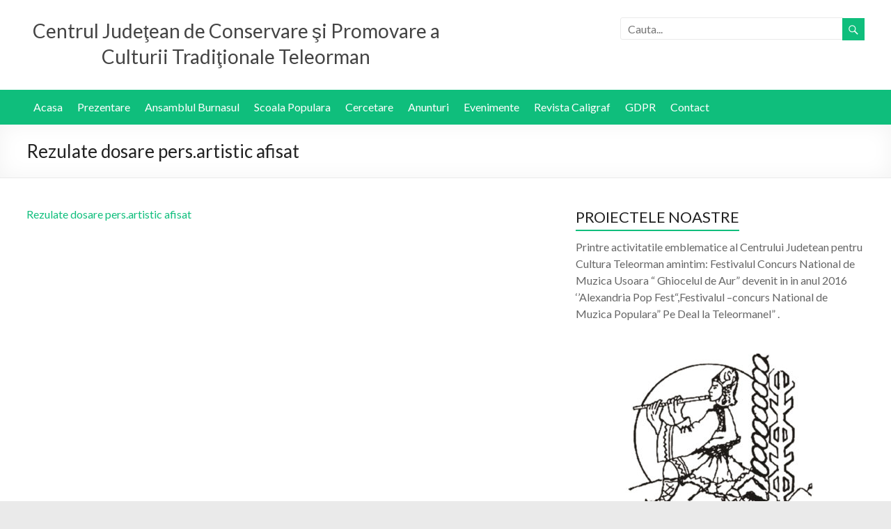

--- FILE ---
content_type: text/html; charset=UTF-8
request_url: https://www.culturateleorman.ro/rezultate-dosare-pentru-ocuparea-functiilor-vacante-de-pers-artistic/rezulate-dosare-pers-artistic-afisat/
body_size: 12837
content:

<!DOCTYPE html>
<!--[if IE 7]>
<html class="ie ie7" lang="ro-RO">
<![endif]-->
<!--[if IE 8]>
<html class="ie ie8" lang="ro-RO">
<![endif]-->
<!--[if !(IE 7) & !(IE 8)]><!-->
<html lang="ro-RO">
<!--<![endif]-->
<head>
<meta charset="UTF-8" />
<meta name="viewport" content="width=device-width, initial-scale=1">
<link rel="profile" href="http://gmpg.org/xfn/11" />
<link rel="pingback" href="" />
<meta name='robots' content='index, follow, max-image-preview:large, max-snippet:-1, max-video-preview:-1' />

	<!-- This site is optimized with the Yoast SEO plugin v21.9 - https://yoast.com/wordpress/plugins/seo/ -->
	<title>Rezulate dosare pers.artistic afisat - Centrul Judeţean de Conservare şi Promovare a Culturii Tradiţionale Teleorman</title>
	<link rel="canonical" href="https://www.culturateleorman.ro/rezultate-dosare-pentru-ocuparea-functiilor-vacante-de-pers-artistic/rezulate-dosare-pers-artistic-afisat/" />
	<meta property="og:locale" content="ro_RO" />
	<meta property="og:type" content="article" />
	<meta property="og:title" content="Rezulate dosare pers.artistic afisat - Centrul Judeţean de Conservare şi Promovare a Culturii Tradiţionale Teleorman" />
	<meta property="og:description" content="Rezulate dosare pers.artistic afisat Rezulate dosare pers.artistic afisat" />
	<meta property="og:url" content="https://www.culturateleorman.ro/rezultate-dosare-pentru-ocuparea-functiilor-vacante-de-pers-artistic/rezulate-dosare-pers-artistic-afisat/" />
	<meta property="og:site_name" content="Centrul Judeţean de Conservare şi Promovare a Culturii Tradiţionale Teleorman" />
	<meta name="twitter:card" content="summary_large_image" />
	<script type="application/ld+json" class="yoast-schema-graph">{"@context":"https://schema.org","@graph":[{"@type":"WebPage","@id":"https://www.culturateleorman.ro/rezultate-dosare-pentru-ocuparea-functiilor-vacante-de-pers-artistic/rezulate-dosare-pers-artistic-afisat/","url":"https://www.culturateleorman.ro/rezultate-dosare-pentru-ocuparea-functiilor-vacante-de-pers-artistic/rezulate-dosare-pers-artistic-afisat/","name":"Rezulate dosare pers.artistic afisat - Centrul Judeţean de Conservare şi Promovare a Culturii Tradiţionale Teleorman","isPartOf":{"@id":"https://www.culturateleorman.ro/#website"},"primaryImageOfPage":{"@id":"https://www.culturateleorman.ro/rezultate-dosare-pentru-ocuparea-functiilor-vacante-de-pers-artistic/rezulate-dosare-pers-artistic-afisat/#primaryimage"},"image":{"@id":"https://www.culturateleorman.ro/rezultate-dosare-pentru-ocuparea-functiilor-vacante-de-pers-artistic/rezulate-dosare-pers-artistic-afisat/#primaryimage"},"thumbnailUrl":"","datePublished":"2023-05-05T07:39:16+00:00","dateModified":"2023-05-05T07:39:16+00:00","breadcrumb":{"@id":"https://www.culturateleorman.ro/rezultate-dosare-pentru-ocuparea-functiilor-vacante-de-pers-artistic/rezulate-dosare-pers-artistic-afisat/#breadcrumb"},"inLanguage":"ro-RO","potentialAction":[{"@type":"ReadAction","target":["https://www.culturateleorman.ro/rezultate-dosare-pentru-ocuparea-functiilor-vacante-de-pers-artistic/rezulate-dosare-pers-artistic-afisat/"]}]},{"@type":"BreadcrumbList","@id":"https://www.culturateleorman.ro/rezultate-dosare-pentru-ocuparea-functiilor-vacante-de-pers-artistic/rezulate-dosare-pers-artistic-afisat/#breadcrumb","itemListElement":[{"@type":"ListItem","position":1,"name":"Acasă","item":"https://www.culturateleorman.ro/"},{"@type":"ListItem","position":2,"name":"Rezultate dosare pentru ocuparea functiilor vacante de pers. artistic","item":"https://www.culturateleorman.ro/rezultate-dosare-pentru-ocuparea-functiilor-vacante-de-pers-artistic/"},{"@type":"ListItem","position":3,"name":"Rezulate dosare pers.artistic afisat"}]},{"@type":"WebSite","@id":"https://www.culturateleorman.ro/#website","url":"https://www.culturateleorman.ro/","name":"Centrul Judeţean de Conservare şi Promovare a Culturii Tradiţionale Teleorman","description":"","potentialAction":[{"@type":"SearchAction","target":{"@type":"EntryPoint","urlTemplate":"https://www.culturateleorman.ro/?s={search_term_string}"},"query-input":"required name=search_term_string"}],"inLanguage":"ro-RO"}]}</script>
	<!-- / Yoast SEO plugin. -->


<link rel='dns-prefetch' href='//fonts.googleapis.com' />
<link rel="alternate" type="application/rss+xml" title="Centrul Judeţean de Conservare şi Promovare a Culturii Tradiţionale Teleorman &raquo; Flux" href="https://www.culturateleorman.ro/feed/" />
<link rel="alternate" type="application/rss+xml" title="Centrul Judeţean de Conservare şi Promovare a Culturii Tradiţionale Teleorman &raquo; Flux comentarii" href="https://www.culturateleorman.ro/comments/feed/" />
<link rel="alternate" title="oEmbed (JSON)" type="application/json+oembed" href="https://www.culturateleorman.ro/wp-json/oembed/1.0/embed?url=https%3A%2F%2Fwww.culturateleorman.ro%2Frezultate-dosare-pentru-ocuparea-functiilor-vacante-de-pers-artistic%2Frezulate-dosare-pers-artistic-afisat%2F" />
<link rel="alternate" title="oEmbed (XML)" type="text/xml+oembed" href="https://www.culturateleorman.ro/wp-json/oembed/1.0/embed?url=https%3A%2F%2Fwww.culturateleorman.ro%2Frezultate-dosare-pentru-ocuparea-functiilor-vacante-de-pers-artistic%2Frezulate-dosare-pers-artistic-afisat%2F&#038;format=xml" />
<style id='wp-img-auto-sizes-contain-inline-css' type='text/css'>
img:is([sizes=auto i],[sizes^="auto," i]){contain-intrinsic-size:3000px 1500px}
/*# sourceURL=wp-img-auto-sizes-contain-inline-css */
</style>
<style id='wp-emoji-styles-inline-css' type='text/css'>

	img.wp-smiley, img.emoji {
		display: inline !important;
		border: none !important;
		box-shadow: none !important;
		height: 1em !important;
		width: 1em !important;
		margin: 0 0.07em !important;
		vertical-align: -0.1em !important;
		background: none !important;
		padding: 0 !important;
	}
/*# sourceURL=wp-emoji-styles-inline-css */
</style>
<style id='wp-block-library-inline-css' type='text/css'>
:root{--wp-block-synced-color:#7a00df;--wp-block-synced-color--rgb:122,0,223;--wp-bound-block-color:var(--wp-block-synced-color);--wp-editor-canvas-background:#ddd;--wp-admin-theme-color:#007cba;--wp-admin-theme-color--rgb:0,124,186;--wp-admin-theme-color-darker-10:#006ba1;--wp-admin-theme-color-darker-10--rgb:0,107,160.5;--wp-admin-theme-color-darker-20:#005a87;--wp-admin-theme-color-darker-20--rgb:0,90,135;--wp-admin-border-width-focus:2px}@media (min-resolution:192dpi){:root{--wp-admin-border-width-focus:1.5px}}.wp-element-button{cursor:pointer}:root .has-very-light-gray-background-color{background-color:#eee}:root .has-very-dark-gray-background-color{background-color:#313131}:root .has-very-light-gray-color{color:#eee}:root .has-very-dark-gray-color{color:#313131}:root .has-vivid-green-cyan-to-vivid-cyan-blue-gradient-background{background:linear-gradient(135deg,#00d084,#0693e3)}:root .has-purple-crush-gradient-background{background:linear-gradient(135deg,#34e2e4,#4721fb 50%,#ab1dfe)}:root .has-hazy-dawn-gradient-background{background:linear-gradient(135deg,#faaca8,#dad0ec)}:root .has-subdued-olive-gradient-background{background:linear-gradient(135deg,#fafae1,#67a671)}:root .has-atomic-cream-gradient-background{background:linear-gradient(135deg,#fdd79a,#004a59)}:root .has-nightshade-gradient-background{background:linear-gradient(135deg,#330968,#31cdcf)}:root .has-midnight-gradient-background{background:linear-gradient(135deg,#020381,#2874fc)}:root{--wp--preset--font-size--normal:16px;--wp--preset--font-size--huge:42px}.has-regular-font-size{font-size:1em}.has-larger-font-size{font-size:2.625em}.has-normal-font-size{font-size:var(--wp--preset--font-size--normal)}.has-huge-font-size{font-size:var(--wp--preset--font-size--huge)}.has-text-align-center{text-align:center}.has-text-align-left{text-align:left}.has-text-align-right{text-align:right}.has-fit-text{white-space:nowrap!important}#end-resizable-editor-section{display:none}.aligncenter{clear:both}.items-justified-left{justify-content:flex-start}.items-justified-center{justify-content:center}.items-justified-right{justify-content:flex-end}.items-justified-space-between{justify-content:space-between}.screen-reader-text{border:0;clip-path:inset(50%);height:1px;margin:-1px;overflow:hidden;padding:0;position:absolute;width:1px;word-wrap:normal!important}.screen-reader-text:focus{background-color:#ddd;clip-path:none;color:#444;display:block;font-size:1em;height:auto;left:5px;line-height:normal;padding:15px 23px 14px;text-decoration:none;top:5px;width:auto;z-index:100000}html :where(.has-border-color){border-style:solid}html :where([style*=border-top-color]){border-top-style:solid}html :where([style*=border-right-color]){border-right-style:solid}html :where([style*=border-bottom-color]){border-bottom-style:solid}html :where([style*=border-left-color]){border-left-style:solid}html :where([style*=border-width]){border-style:solid}html :where([style*=border-top-width]){border-top-style:solid}html :where([style*=border-right-width]){border-right-style:solid}html :where([style*=border-bottom-width]){border-bottom-style:solid}html :where([style*=border-left-width]){border-left-style:solid}html :where(img[class*=wp-image-]){height:auto;max-width:100%}:where(figure){margin:0 0 1em}html :where(.is-position-sticky){--wp-admin--admin-bar--position-offset:var(--wp-admin--admin-bar--height,0px)}@media screen and (max-width:600px){html :where(.is-position-sticky){--wp-admin--admin-bar--position-offset:0px}}

/*# sourceURL=wp-block-library-inline-css */
</style><style id='wp-block-image-inline-css' type='text/css'>
.wp-block-image>a,.wp-block-image>figure>a{display:inline-block}.wp-block-image img{box-sizing:border-box;height:auto;max-width:100%;vertical-align:bottom}@media not (prefers-reduced-motion){.wp-block-image img.hide{visibility:hidden}.wp-block-image img.show{animation:show-content-image .4s}}.wp-block-image[style*=border-radius] img,.wp-block-image[style*=border-radius]>a{border-radius:inherit}.wp-block-image.has-custom-border img{box-sizing:border-box}.wp-block-image.aligncenter{text-align:center}.wp-block-image.alignfull>a,.wp-block-image.alignwide>a{width:100%}.wp-block-image.alignfull img,.wp-block-image.alignwide img{height:auto;width:100%}.wp-block-image .aligncenter,.wp-block-image .alignleft,.wp-block-image .alignright,.wp-block-image.aligncenter,.wp-block-image.alignleft,.wp-block-image.alignright{display:table}.wp-block-image .aligncenter>figcaption,.wp-block-image .alignleft>figcaption,.wp-block-image .alignright>figcaption,.wp-block-image.aligncenter>figcaption,.wp-block-image.alignleft>figcaption,.wp-block-image.alignright>figcaption{caption-side:bottom;display:table-caption}.wp-block-image .alignleft{float:left;margin:.5em 1em .5em 0}.wp-block-image .alignright{float:right;margin:.5em 0 .5em 1em}.wp-block-image .aligncenter{margin-left:auto;margin-right:auto}.wp-block-image :where(figcaption){margin-bottom:1em;margin-top:.5em}.wp-block-image.is-style-circle-mask img{border-radius:9999px}@supports ((-webkit-mask-image:none) or (mask-image:none)) or (-webkit-mask-image:none){.wp-block-image.is-style-circle-mask img{border-radius:0;-webkit-mask-image:url('data:image/svg+xml;utf8,<svg viewBox="0 0 100 100" xmlns="http://www.w3.org/2000/svg"><circle cx="50" cy="50" r="50"/></svg>');mask-image:url('data:image/svg+xml;utf8,<svg viewBox="0 0 100 100" xmlns="http://www.w3.org/2000/svg"><circle cx="50" cy="50" r="50"/></svg>');mask-mode:alpha;-webkit-mask-position:center;mask-position:center;-webkit-mask-repeat:no-repeat;mask-repeat:no-repeat;-webkit-mask-size:contain;mask-size:contain}}:root :where(.wp-block-image.is-style-rounded img,.wp-block-image .is-style-rounded img){border-radius:9999px}.wp-block-image figure{margin:0}.wp-lightbox-container{display:flex;flex-direction:column;position:relative}.wp-lightbox-container img{cursor:zoom-in}.wp-lightbox-container img:hover+button{opacity:1}.wp-lightbox-container button{align-items:center;backdrop-filter:blur(16px) saturate(180%);background-color:#5a5a5a40;border:none;border-radius:4px;cursor:zoom-in;display:flex;height:20px;justify-content:center;opacity:0;padding:0;position:absolute;right:16px;text-align:center;top:16px;width:20px;z-index:100}@media not (prefers-reduced-motion){.wp-lightbox-container button{transition:opacity .2s ease}}.wp-lightbox-container button:focus-visible{outline:3px auto #5a5a5a40;outline:3px auto -webkit-focus-ring-color;outline-offset:3px}.wp-lightbox-container button:hover{cursor:pointer;opacity:1}.wp-lightbox-container button:focus{opacity:1}.wp-lightbox-container button:focus,.wp-lightbox-container button:hover,.wp-lightbox-container button:not(:hover):not(:active):not(.has-background){background-color:#5a5a5a40;border:none}.wp-lightbox-overlay{box-sizing:border-box;cursor:zoom-out;height:100vh;left:0;overflow:hidden;position:fixed;top:0;visibility:hidden;width:100%;z-index:100000}.wp-lightbox-overlay .close-button{align-items:center;cursor:pointer;display:flex;justify-content:center;min-height:40px;min-width:40px;padding:0;position:absolute;right:calc(env(safe-area-inset-right) + 16px);top:calc(env(safe-area-inset-top) + 16px);z-index:5000000}.wp-lightbox-overlay .close-button:focus,.wp-lightbox-overlay .close-button:hover,.wp-lightbox-overlay .close-button:not(:hover):not(:active):not(.has-background){background:none;border:none}.wp-lightbox-overlay .lightbox-image-container{height:var(--wp--lightbox-container-height);left:50%;overflow:hidden;position:absolute;top:50%;transform:translate(-50%,-50%);transform-origin:top left;width:var(--wp--lightbox-container-width);z-index:9999999999}.wp-lightbox-overlay .wp-block-image{align-items:center;box-sizing:border-box;display:flex;height:100%;justify-content:center;margin:0;position:relative;transform-origin:0 0;width:100%;z-index:3000000}.wp-lightbox-overlay .wp-block-image img{height:var(--wp--lightbox-image-height);min-height:var(--wp--lightbox-image-height);min-width:var(--wp--lightbox-image-width);width:var(--wp--lightbox-image-width)}.wp-lightbox-overlay .wp-block-image figcaption{display:none}.wp-lightbox-overlay button{background:none;border:none}.wp-lightbox-overlay .scrim{background-color:#fff;height:100%;opacity:.9;position:absolute;width:100%;z-index:2000000}.wp-lightbox-overlay.active{visibility:visible}@media not (prefers-reduced-motion){.wp-lightbox-overlay.active{animation:turn-on-visibility .25s both}.wp-lightbox-overlay.active img{animation:turn-on-visibility .35s both}.wp-lightbox-overlay.show-closing-animation:not(.active){animation:turn-off-visibility .35s both}.wp-lightbox-overlay.show-closing-animation:not(.active) img{animation:turn-off-visibility .25s both}.wp-lightbox-overlay.zoom.active{animation:none;opacity:1;visibility:visible}.wp-lightbox-overlay.zoom.active .lightbox-image-container{animation:lightbox-zoom-in .4s}.wp-lightbox-overlay.zoom.active .lightbox-image-container img{animation:none}.wp-lightbox-overlay.zoom.active .scrim{animation:turn-on-visibility .4s forwards}.wp-lightbox-overlay.zoom.show-closing-animation:not(.active){animation:none}.wp-lightbox-overlay.zoom.show-closing-animation:not(.active) .lightbox-image-container{animation:lightbox-zoom-out .4s}.wp-lightbox-overlay.zoom.show-closing-animation:not(.active) .lightbox-image-container img{animation:none}.wp-lightbox-overlay.zoom.show-closing-animation:not(.active) .scrim{animation:turn-off-visibility .4s forwards}}@keyframes show-content-image{0%{visibility:hidden}99%{visibility:hidden}to{visibility:visible}}@keyframes turn-on-visibility{0%{opacity:0}to{opacity:1}}@keyframes turn-off-visibility{0%{opacity:1;visibility:visible}99%{opacity:0;visibility:visible}to{opacity:0;visibility:hidden}}@keyframes lightbox-zoom-in{0%{transform:translate(calc((-100vw + var(--wp--lightbox-scrollbar-width))/2 + var(--wp--lightbox-initial-left-position)),calc(-50vh + var(--wp--lightbox-initial-top-position))) scale(var(--wp--lightbox-scale))}to{transform:translate(-50%,-50%) scale(1)}}@keyframes lightbox-zoom-out{0%{transform:translate(-50%,-50%) scale(1);visibility:visible}99%{visibility:visible}to{transform:translate(calc((-100vw + var(--wp--lightbox-scrollbar-width))/2 + var(--wp--lightbox-initial-left-position)),calc(-50vh + var(--wp--lightbox-initial-top-position))) scale(var(--wp--lightbox-scale));visibility:hidden}}
/*# sourceURL=https://www.culturateleorman.ro/wp-includes/blocks/image/style.min.css */
</style>
<style id='wp-block-paragraph-inline-css' type='text/css'>
.is-small-text{font-size:.875em}.is-regular-text{font-size:1em}.is-large-text{font-size:2.25em}.is-larger-text{font-size:3em}.has-drop-cap:not(:focus):first-letter{float:left;font-size:8.4em;font-style:normal;font-weight:100;line-height:.68;margin:.05em .1em 0 0;text-transform:uppercase}body.rtl .has-drop-cap:not(:focus):first-letter{float:none;margin-left:.1em}p.has-drop-cap.has-background{overflow:hidden}:root :where(p.has-background){padding:1.25em 2.375em}:where(p.has-text-color:not(.has-link-color)) a{color:inherit}p.has-text-align-left[style*="writing-mode:vertical-lr"],p.has-text-align-right[style*="writing-mode:vertical-rl"]{rotate:180deg}
/*# sourceURL=https://www.culturateleorman.ro/wp-includes/blocks/paragraph/style.min.css */
</style>
<style id='global-styles-inline-css' type='text/css'>
:root{--wp--preset--aspect-ratio--square: 1;--wp--preset--aspect-ratio--4-3: 4/3;--wp--preset--aspect-ratio--3-4: 3/4;--wp--preset--aspect-ratio--3-2: 3/2;--wp--preset--aspect-ratio--2-3: 2/3;--wp--preset--aspect-ratio--16-9: 16/9;--wp--preset--aspect-ratio--9-16: 9/16;--wp--preset--color--black: #000000;--wp--preset--color--cyan-bluish-gray: #abb8c3;--wp--preset--color--white: #ffffff;--wp--preset--color--pale-pink: #f78da7;--wp--preset--color--vivid-red: #cf2e2e;--wp--preset--color--luminous-vivid-orange: #ff6900;--wp--preset--color--luminous-vivid-amber: #fcb900;--wp--preset--color--light-green-cyan: #7bdcb5;--wp--preset--color--vivid-green-cyan: #00d084;--wp--preset--color--pale-cyan-blue: #8ed1fc;--wp--preset--color--vivid-cyan-blue: #0693e3;--wp--preset--color--vivid-purple: #9b51e0;--wp--preset--gradient--vivid-cyan-blue-to-vivid-purple: linear-gradient(135deg,rgb(6,147,227) 0%,rgb(155,81,224) 100%);--wp--preset--gradient--light-green-cyan-to-vivid-green-cyan: linear-gradient(135deg,rgb(122,220,180) 0%,rgb(0,208,130) 100%);--wp--preset--gradient--luminous-vivid-amber-to-luminous-vivid-orange: linear-gradient(135deg,rgb(252,185,0) 0%,rgb(255,105,0) 100%);--wp--preset--gradient--luminous-vivid-orange-to-vivid-red: linear-gradient(135deg,rgb(255,105,0) 0%,rgb(207,46,46) 100%);--wp--preset--gradient--very-light-gray-to-cyan-bluish-gray: linear-gradient(135deg,rgb(238,238,238) 0%,rgb(169,184,195) 100%);--wp--preset--gradient--cool-to-warm-spectrum: linear-gradient(135deg,rgb(74,234,220) 0%,rgb(151,120,209) 20%,rgb(207,42,186) 40%,rgb(238,44,130) 60%,rgb(251,105,98) 80%,rgb(254,248,76) 100%);--wp--preset--gradient--blush-light-purple: linear-gradient(135deg,rgb(255,206,236) 0%,rgb(152,150,240) 100%);--wp--preset--gradient--blush-bordeaux: linear-gradient(135deg,rgb(254,205,165) 0%,rgb(254,45,45) 50%,rgb(107,0,62) 100%);--wp--preset--gradient--luminous-dusk: linear-gradient(135deg,rgb(255,203,112) 0%,rgb(199,81,192) 50%,rgb(65,88,208) 100%);--wp--preset--gradient--pale-ocean: linear-gradient(135deg,rgb(255,245,203) 0%,rgb(182,227,212) 50%,rgb(51,167,181) 100%);--wp--preset--gradient--electric-grass: linear-gradient(135deg,rgb(202,248,128) 0%,rgb(113,206,126) 100%);--wp--preset--gradient--midnight: linear-gradient(135deg,rgb(2,3,129) 0%,rgb(40,116,252) 100%);--wp--preset--font-size--small: 13px;--wp--preset--font-size--medium: 20px;--wp--preset--font-size--large: 36px;--wp--preset--font-size--x-large: 42px;--wp--preset--spacing--20: 0.44rem;--wp--preset--spacing--30: 0.67rem;--wp--preset--spacing--40: 1rem;--wp--preset--spacing--50: 1.5rem;--wp--preset--spacing--60: 2.25rem;--wp--preset--spacing--70: 3.38rem;--wp--preset--spacing--80: 5.06rem;--wp--preset--shadow--natural: 6px 6px 9px rgba(0, 0, 0, 0.2);--wp--preset--shadow--deep: 12px 12px 50px rgba(0, 0, 0, 0.4);--wp--preset--shadow--sharp: 6px 6px 0px rgba(0, 0, 0, 0.2);--wp--preset--shadow--outlined: 6px 6px 0px -3px rgb(255, 255, 255), 6px 6px rgb(0, 0, 0);--wp--preset--shadow--crisp: 6px 6px 0px rgb(0, 0, 0);}:where(.is-layout-flex){gap: 0.5em;}:where(.is-layout-grid){gap: 0.5em;}body .is-layout-flex{display: flex;}.is-layout-flex{flex-wrap: wrap;align-items: center;}.is-layout-flex > :is(*, div){margin: 0;}body .is-layout-grid{display: grid;}.is-layout-grid > :is(*, div){margin: 0;}:where(.wp-block-columns.is-layout-flex){gap: 2em;}:where(.wp-block-columns.is-layout-grid){gap: 2em;}:where(.wp-block-post-template.is-layout-flex){gap: 1.25em;}:where(.wp-block-post-template.is-layout-grid){gap: 1.25em;}.has-black-color{color: var(--wp--preset--color--black) !important;}.has-cyan-bluish-gray-color{color: var(--wp--preset--color--cyan-bluish-gray) !important;}.has-white-color{color: var(--wp--preset--color--white) !important;}.has-pale-pink-color{color: var(--wp--preset--color--pale-pink) !important;}.has-vivid-red-color{color: var(--wp--preset--color--vivid-red) !important;}.has-luminous-vivid-orange-color{color: var(--wp--preset--color--luminous-vivid-orange) !important;}.has-luminous-vivid-amber-color{color: var(--wp--preset--color--luminous-vivid-amber) !important;}.has-light-green-cyan-color{color: var(--wp--preset--color--light-green-cyan) !important;}.has-vivid-green-cyan-color{color: var(--wp--preset--color--vivid-green-cyan) !important;}.has-pale-cyan-blue-color{color: var(--wp--preset--color--pale-cyan-blue) !important;}.has-vivid-cyan-blue-color{color: var(--wp--preset--color--vivid-cyan-blue) !important;}.has-vivid-purple-color{color: var(--wp--preset--color--vivid-purple) !important;}.has-black-background-color{background-color: var(--wp--preset--color--black) !important;}.has-cyan-bluish-gray-background-color{background-color: var(--wp--preset--color--cyan-bluish-gray) !important;}.has-white-background-color{background-color: var(--wp--preset--color--white) !important;}.has-pale-pink-background-color{background-color: var(--wp--preset--color--pale-pink) !important;}.has-vivid-red-background-color{background-color: var(--wp--preset--color--vivid-red) !important;}.has-luminous-vivid-orange-background-color{background-color: var(--wp--preset--color--luminous-vivid-orange) !important;}.has-luminous-vivid-amber-background-color{background-color: var(--wp--preset--color--luminous-vivid-amber) !important;}.has-light-green-cyan-background-color{background-color: var(--wp--preset--color--light-green-cyan) !important;}.has-vivid-green-cyan-background-color{background-color: var(--wp--preset--color--vivid-green-cyan) !important;}.has-pale-cyan-blue-background-color{background-color: var(--wp--preset--color--pale-cyan-blue) !important;}.has-vivid-cyan-blue-background-color{background-color: var(--wp--preset--color--vivid-cyan-blue) !important;}.has-vivid-purple-background-color{background-color: var(--wp--preset--color--vivid-purple) !important;}.has-black-border-color{border-color: var(--wp--preset--color--black) !important;}.has-cyan-bluish-gray-border-color{border-color: var(--wp--preset--color--cyan-bluish-gray) !important;}.has-white-border-color{border-color: var(--wp--preset--color--white) !important;}.has-pale-pink-border-color{border-color: var(--wp--preset--color--pale-pink) !important;}.has-vivid-red-border-color{border-color: var(--wp--preset--color--vivid-red) !important;}.has-luminous-vivid-orange-border-color{border-color: var(--wp--preset--color--luminous-vivid-orange) !important;}.has-luminous-vivid-amber-border-color{border-color: var(--wp--preset--color--luminous-vivid-amber) !important;}.has-light-green-cyan-border-color{border-color: var(--wp--preset--color--light-green-cyan) !important;}.has-vivid-green-cyan-border-color{border-color: var(--wp--preset--color--vivid-green-cyan) !important;}.has-pale-cyan-blue-border-color{border-color: var(--wp--preset--color--pale-cyan-blue) !important;}.has-vivid-cyan-blue-border-color{border-color: var(--wp--preset--color--vivid-cyan-blue) !important;}.has-vivid-purple-border-color{border-color: var(--wp--preset--color--vivid-purple) !important;}.has-vivid-cyan-blue-to-vivid-purple-gradient-background{background: var(--wp--preset--gradient--vivid-cyan-blue-to-vivid-purple) !important;}.has-light-green-cyan-to-vivid-green-cyan-gradient-background{background: var(--wp--preset--gradient--light-green-cyan-to-vivid-green-cyan) !important;}.has-luminous-vivid-amber-to-luminous-vivid-orange-gradient-background{background: var(--wp--preset--gradient--luminous-vivid-amber-to-luminous-vivid-orange) !important;}.has-luminous-vivid-orange-to-vivid-red-gradient-background{background: var(--wp--preset--gradient--luminous-vivid-orange-to-vivid-red) !important;}.has-very-light-gray-to-cyan-bluish-gray-gradient-background{background: var(--wp--preset--gradient--very-light-gray-to-cyan-bluish-gray) !important;}.has-cool-to-warm-spectrum-gradient-background{background: var(--wp--preset--gradient--cool-to-warm-spectrum) !important;}.has-blush-light-purple-gradient-background{background: var(--wp--preset--gradient--blush-light-purple) !important;}.has-blush-bordeaux-gradient-background{background: var(--wp--preset--gradient--blush-bordeaux) !important;}.has-luminous-dusk-gradient-background{background: var(--wp--preset--gradient--luminous-dusk) !important;}.has-pale-ocean-gradient-background{background: var(--wp--preset--gradient--pale-ocean) !important;}.has-electric-grass-gradient-background{background: var(--wp--preset--gradient--electric-grass) !important;}.has-midnight-gradient-background{background: var(--wp--preset--gradient--midnight) !important;}.has-small-font-size{font-size: var(--wp--preset--font-size--small) !important;}.has-medium-font-size{font-size: var(--wp--preset--font-size--medium) !important;}.has-large-font-size{font-size: var(--wp--preset--font-size--large) !important;}.has-x-large-font-size{font-size: var(--wp--preset--font-size--x-large) !important;}
/*# sourceURL=global-styles-inline-css */
</style>

<style id='classic-theme-styles-inline-css' type='text/css'>
/*! This file is auto-generated */
.wp-block-button__link{color:#fff;background-color:#32373c;border-radius:9999px;box-shadow:none;text-decoration:none;padding:calc(.667em + 2px) calc(1.333em + 2px);font-size:1.125em}.wp-block-file__button{background:#32373c;color:#fff;text-decoration:none}
/*# sourceURL=/wp-includes/css/classic-themes.min.css */
</style>
<link rel='stylesheet' id='social-icons-general-css' href='//www.culturateleorman.ro/wp-content/plugins/social-icons/assets/css/social-icons.css?ver=1.7.4' type='text/css' media='all' />
<link rel='stylesheet' id='spacious_style-css' href='https://www.culturateleorman.ro/wp-content/themes/culturateleorman/style.css?ver=6.9' type='text/css' media='all' />
<link rel='stylesheet' id='spacious-genericons-css' href='https://www.culturateleorman.ro/wp-content/themes/culturateleorman/genericons/genericons.css?ver=3.3.1' type='text/css' media='all' />
<link rel='stylesheet' id='google_fonts-css' href='//fonts.googleapis.com/css?family=Lato&#038;ver=6.9' type='text/css' media='all' />
<link rel='stylesheet' id='slb_core-css' href='https://www.culturateleorman.ro/wp-content/plugins/simple-lightbox/client/css/app.css?ver=2.9.4' type='text/css' media='all' />
<script type="text/javascript" src="https://www.culturateleorman.ro/wp-includes/js/jquery/jquery.min.js?ver=3.7.1" id="jquery-core-js"></script>
<script type="text/javascript" src="https://www.culturateleorman.ro/wp-includes/js/jquery/jquery-migrate.min.js?ver=3.4.1" id="jquery-migrate-js"></script>
<script type="text/javascript" src="https://www.culturateleorman.ro/wp-content/themes/culturateleorman/js/spacious-custom.js?ver=6.9" id="spacious-custom-js"></script>
<meta name="generator" content="WordPress 6.9" />
<link rel='shortlink' href='https://www.culturateleorman.ro/?p=5164' />
</head>

<body class="attachment wp-singular attachment-template-default single single-attachment postid-5164 attachmentid-5164 attachment-pdf wp-theme-culturateleorman  blog-medium wide-1218">
<div id="page" class="hfeed site">
		<header id="masthead" class="site-header clearfix">

		
		<div id="header-text-nav-container">
			<div class="inner-wrap">

				<div id="header-text-nav-wrap" class="clearfix">
					<div id="header-left-section">
												<div id="header-text" class="">
                        <h1 id="site-title">
                            <a href="https://www.culturateleorman.ro/" title="Centrul Judeţean de Conservare şi Promovare a Culturii Tradiţionale Teleorman" rel="home">Centrul Judeţean de Conservare şi Promovare a Culturii Tradiţionale Teleorman</a>
                        </h1>
                                                <div id="header-right-sidebar" class="clearfix">
                            <aside id="search-3" class="widget widget_search"><form action="https://www.culturateleorman.ro/" class="search-form searchform clearfix" method="get">
	<div class="search-wrap">
		<input type="text" placeholder="Cauta..." class="s field" name="s">
		<button class="search-icon" type="submit"></button>
	</div>
</form><!-- .searchform --></aside>                        </div>
                                          <!-- #site-description -->
						</div><!-- #header-text -->
                    </div><!-- #header-left-section -->
			   </div><!-- #header-text-nav-wrap -->
			</div><!-- .inner-wrap -->
		</div><!-- #header-text-nav-container -->
		
        <div id="menu-container" class="clearfix">
            <div class="inner-wrap">
                <nav id="site-navigation" class="main-navigation" role="navigation">
                    <h3 class="menu-toggle">Menu</h3>
                    <div class="menu-main-menu-container"><ul id="menu-main-menu" class="menu"><li id="menu-item-233" class="menu-item menu-item-type-custom menu-item-object-custom menu-item-home menu-item-233"><a href="https://www.culturateleorman.ro/">Acasa</a></li>
<li id="menu-item-259" class="menu-item menu-item-type-custom menu-item-object-custom menu-item-has-children menu-item-259"><a href="#">Prezentare</a>
<ul class="sub-menu">
	<li id="menu-item-188" class="menu-item menu-item-type-post_type menu-item-object-page menu-item-home menu-item-188"><a href="https://www.culturateleorman.ro/">Prezentare Generala</a></li>
	<li id="menu-item-302" class="menu-item menu-item-type-post_type menu-item-object-page menu-item-302"><a href="https://www.culturateleorman.ro/declaratie-de-avere/">Declaratie de avere</a></li>
	<li id="menu-item-301" class="menu-item menu-item-type-post_type menu-item-object-page menu-item-301"><a href="https://www.culturateleorman.ro/declaratie-de-interese/">Declaratie de interese</a></li>
</ul>
</li>
<li id="menu-item-19" class="menu-item menu-item-type-post_type menu-item-object-page menu-item-19"><a href="https://www.culturateleorman.ro/ansamblul-burnasul/">Ansamblul Burnasul</a></li>
<li id="menu-item-20" class="menu-item menu-item-type-post_type menu-item-object-page menu-item-20"><a href="https://www.culturateleorman.ro/scoala-populara/">Scoala Populara</a></li>
<li id="menu-item-21" class="menu-item menu-item-type-post_type menu-item-object-page menu-item-21"><a href="https://www.culturateleorman.ro/compartimentul-de-cercetare/">Cercetare</a></li>
<li id="menu-item-662" class="menu-item menu-item-type-taxonomy menu-item-object-category menu-item-has-children menu-item-662"><a href="https://www.culturateleorman.ro/category/anunturi/">Anunturi</a>
<ul class="sub-menu">
	<li id="menu-item-663" class="menu-item menu-item-type-taxonomy menu-item-object-category menu-item-663"><a href="https://www.culturateleorman.ro/category/anunturi/achizitii-publice/">Achizitii publice</a></li>
	<li id="menu-item-6001" class="menu-item menu-item-type-taxonomy menu-item-object-category menu-item-6001"><a href="https://www.culturateleorman.ro/category/anunturi/informatii-publice/">Informatii publice</a></li>
	<li id="menu-item-664" class="menu-item menu-item-type-taxonomy menu-item-object-category menu-item-664"><a href="https://www.culturateleorman.ro/category/anunturi/diverse/">Diverse</a></li>
</ul>
</li>
<li id="menu-item-27" class="menu-item menu-item-type-taxonomy menu-item-object-category menu-item-27"><a href="https://www.culturateleorman.ro/category/evenimente/">Evenimente</a></li>
<li id="menu-item-1159" class="menu-item menu-item-type-taxonomy menu-item-object-category menu-item-has-children menu-item-1159"><a href="https://www.culturateleorman.ro/category/revista-caligraf/">Revista Caligraf</a>
<ul class="sub-menu">
	<li id="menu-item-6219" class="menu-item menu-item-type-taxonomy menu-item-object-category menu-item-6219"><a href="https://www.culturateleorman.ro/category/anul-2026/">Anul 2026</a></li>
	<li id="menu-item-5973" class="menu-item menu-item-type-taxonomy menu-item-object-category menu-item-5973"><a href="https://www.culturateleorman.ro/category/anul-2025/">Anul 2025</a></li>
	<li id="menu-item-5574" class="menu-item menu-item-type-taxonomy menu-item-object-category menu-item-5574"><a href="https://www.culturateleorman.ro/category/anul-2024/">Anul 2024</a></li>
	<li id="menu-item-4965" class="menu-item menu-item-type-taxonomy menu-item-object-category menu-item-4965"><a href="https://www.culturateleorman.ro/category/revista-caligraf/anul-2023-revista-caligraf/">Anul 2023</a></li>
	<li id="menu-item-3822" class="menu-item menu-item-type-taxonomy menu-item-object-category menu-item-3822"><a href="https://www.culturateleorman.ro/category/revista-caligraf/anul-2022/">Anul 2022</a></li>
	<li id="menu-item-3411" class="menu-item menu-item-type-taxonomy menu-item-object-category menu-item-3411"><a href="https://www.culturateleorman.ro/category/revista-caligraf/anul-2021/">Anul 2021</a></li>
	<li id="menu-item-3048" class="menu-item menu-item-type-taxonomy menu-item-object-category menu-item-3048"><a href="https://www.culturateleorman.ro/category/revista-caligraf/anul-2020/">Anul 2020</a></li>
	<li id="menu-item-1876" class="menu-item menu-item-type-taxonomy menu-item-object-category menu-item-1876"><a href="https://www.culturateleorman.ro/category/revista-caligraf/anul-2019/">Anul 2019</a></li>
	<li id="menu-item-1161" class="menu-item menu-item-type-taxonomy menu-item-object-category menu-item-1161"><a href="https://www.culturateleorman.ro/category/revista-caligraf/anul-2018/">Anul 2018</a></li>
	<li id="menu-item-1160" class="menu-item menu-item-type-taxonomy menu-item-object-category menu-item-1160"><a href="https://www.culturateleorman.ro/category/revista-caligraf/anul-2017/">Anul 2017</a></li>
</ul>
</li>
<li id="menu-item-2263" class="menu-item menu-item-type-custom menu-item-object-custom menu-item-has-children menu-item-2263"><a href="#">GDPR</a>
<ul class="sub-menu">
	<li id="menu-item-2264" class="menu-item menu-item-type-post_type menu-item-object-page menu-item-2264"><a href="https://www.culturateleorman.ro/politica-de-confidentialitate/">Politica De Confidențialitate</a></li>
	<li id="menu-item-2142" class="menu-item menu-item-type-post_type menu-item-object-page menu-item-2142"><a href="https://www.culturateleorman.ro/protectia-datelor-cu-caracter-personal/">Protectia datelor cu caracter personal</a></li>
</ul>
</li>
<li id="menu-item-26" class="menu-item menu-item-type-post_type menu-item-object-page menu-item-26"><a href="https://www.culturateleorman.ro/contact/">Contact</a></li>
</ul></div>                </nav>
            </div><!-- .inner-wrap -->
        </div>

		
						<div class="header-post-title-container clearfix">
					<div class="inner-wrap">
						<div class="post-title-wrapper">
							                                                   <h1 class="header-post-title-class">Rezulate dosare pers.artistic afisat</h1>
                        						   						</div>
											</div>
				</div>
				</header>
			<div id="main" class="clearfix">
		<div class="inner-wrap">
			
	<div id="primary">
		<div id="content" class="clearfix">
						
				
<article id="post-5164" class="post-5164 attachment type-attachment status-inherit hentry">
		<div class="entry-content clearfix">
		<p class="attachment"><a href='https://www.culturateleorman.ro/wp-content/uploads/2023/05/Rezulate-dosare-pers.artistic-afisat-.pdf'>Rezulate dosare pers.artistic afisat</a></p>
<div class="extra-hatom-entry-title"><span class="entry-title">Rezulate dosare pers.artistic afisat</span></div>	</div>

	
	</article>
						<ul class="default-wp-page clearfix">
			<li class="previous"></li>
			<li class="next"></li>
		</ul>
	
				
			
		</div><!-- #content -->
	</div><!-- #primary -->
	
	
<div id="secondary">
			
		<aside id="spacious_recent_work_widget-3" class="widget widget_recent_work">			<div class="tg-one tg-column-1">
				<h3 class="widget-title"><span>PROIECTELE NOASTRE</span></h3>				<p>Printre activitatile emblematice al Centrului Judetean pentru Cultura Teleorman amintim: Festivalul Concurs National de Muzica Usoara “ Ghiocelul de Aur”  devenit in in anul 2016 ‘’Alexandria Pop Fest“,Festivalul –concurs National de Muzica Populara” Pe Deal la Teleormanel” .</p>
			</div>
									<div class="tg-one tg-column-2">
						<div class="service-image"><a title="Pe Deal la Teleormănel" href="https://www.culturateleorman.ro/pe-deal-la-teleormanel/"><img width="270" height="270" src="https://www.culturateleorman.ro/wp-content/uploads/2016/05/Sigla-ciobanasCentru-2016-270x270.jpeg" class="attachment-featured-blog-medium size-featured-blog-medium wp-post-image" alt="" decoding="async" loading="lazy" srcset="https://www.culturateleorman.ro/wp-content/uploads/2016/05/Sigla-ciobanasCentru-2016-270x270.jpeg 270w, https://www.culturateleorman.ro/wp-content/uploads/2016/05/Sigla-ciobanasCentru-2016-150x150.jpeg 150w, https://www.culturateleorman.ro/wp-content/uploads/2016/05/Sigla-ciobanasCentru-2016-230x230.jpeg 230w" sizes="auto, (max-width: 270px) 100vw, 270px" /></a></div>					</div>
									<div class="tg-one tg-after-two-blocks-clearfix tg-column-3">
						<div class="service-image"><a title="Teleorman Pop Fest" href="https://www.culturateleorman.ro/alexandria-pop-fest/"><img width="270" height="270" src="https://www.culturateleorman.ro/wp-content/uploads/2025/04/Sigla-muzica-usoara-TELEORMAN-270x270.jpg" class="attachment-featured-blog-medium size-featured-blog-medium wp-post-image" alt="" decoding="async" loading="lazy" srcset="https://www.culturateleorman.ro/wp-content/uploads/2025/04/Sigla-muzica-usoara-TELEORMAN-270x270.jpg 270w, https://www.culturateleorman.ro/wp-content/uploads/2025/04/Sigla-muzica-usoara-TELEORMAN-150x150.jpg 150w, https://www.culturateleorman.ro/wp-content/uploads/2025/04/Sigla-muzica-usoara-TELEORMAN-230x230.jpg 230w" sizes="auto, (max-width: 270px) 100vw, 270px" /></a></div>					</div>
									<div class="tg-one tg-one-fourth-last tg-column-4">
						<div class="service-image"><a title="Marin Preda" href="https://www.culturateleorman.ro/marin-preda/"><img width="270" height="270" src="https://www.culturateleorman.ro/wp-content/uploads/2016/06/Sigla-Marin-Preda-270x270.jpeg" class="attachment-featured-blog-medium size-featured-blog-medium wp-post-image" alt="" decoding="async" loading="lazy" srcset="https://www.culturateleorman.ro/wp-content/uploads/2016/06/Sigla-Marin-Preda-270x270.jpeg 270w, https://www.culturateleorman.ro/wp-content/uploads/2016/06/Sigla-Marin-Preda-150x150.jpeg 150w, https://www.culturateleorman.ro/wp-content/uploads/2016/06/Sigla-Marin-Preda-230x230.jpeg 230w" sizes="auto, (max-width: 270px) 100vw, 270px" /></a></div>					</div>
						</aside><aside id="block-5" class="widget widget_block widget_text">
<p><strong>ATENȚIE! Ultimul termen </strong>pentru trimiterea lucrărilor pentru <a href="https://www.culturateleorman.ro/wp-content/uploads/2024/03/Regulament-Festivalul-Zaharia-Stancu-editia-2024-1.pdf" data-type="link" data-id="https://www.culturateleorman.ro/wp-content/uploads/2024/03/Regulament-Festivalul-Zaharia-Stancu-editia-2024-1.pdf"><strong>Festivalul  Național de Poezie „Zaharia Stancu”</strong> </a>Ediția a XII-a, 3 octombrie 2024,  Alexandria –<strong> este 1 august 2024.</strong></p>
</aside><aside id="block-4" class="widget widget_block widget_media_image">
<figure class="wp-block-image size-full"><a href="https://www.culturateleorman.ro/wp-content/uploads/2024/03/Regulament-Festivalul-Zaharia-Stancu-editia-2024-1.pdf"><img loading="lazy" decoding="async" width="323" height="485" src="https://www.culturateleorman.ro/wp-content/uploads/2024/03/Zaharia-Stancu-foto-1.jpg" alt="" class="wp-image-5618" srcset="https://www.culturateleorman.ro/wp-content/uploads/2024/03/Zaharia-Stancu-foto-1.jpg 323w, https://www.culturateleorman.ro/wp-content/uploads/2024/03/Zaharia-Stancu-foto-1-200x300.jpg 200w, https://www.culturateleorman.ro/wp-content/uploads/2024/03/Zaharia-Stancu-foto-1-240x360.jpg 240w" sizes="auto, (max-width: 323px) 100vw, 323px" /></a></figure>
</aside>	</div>	
	

		</div><!-- .inner-wrap -->
	</div><!-- #main -->	
			<footer id="colophon" class="clearfix">	
			
<div class="footer-widgets-wrapper">
	<div class="inner-wrap">
		<div class="footer-widgets-area clearfix">
			<div class="tg-one-fourth tg-column-1">
				<aside id="nav_menu-2" class="widget widget_nav_menu"><h3 class="widget-title"><span>Legaturi Externe</span></h3><div class="menu-legaturi-externe-container"><ul id="menu-legaturi-externe" class="menu"><li id="menu-item-33" class="menu-item menu-item-type-custom menu-item-object-custom menu-item-33"><a href="http://www.cultura.ro/">Ministerul Culturii</a></li>
<li id="menu-item-34" class="menu-item menu-item-type-custom menu-item-object-custom menu-item-34"><a href="http://www.cjteleorman.ro/">Consiliul Judetean Teleorman</a></li>
<li id="menu-item-36" class="menu-item menu-item-type-custom menu-item-object-custom menu-item-36"><a href="http://bjteleorman.ro/">Biblioteca Judeteana Teleorman</a></li>
<li id="menu-item-37" class="menu-item menu-item-type-custom menu-item-object-custom menu-item-37"><a href="http://www.muzeulteleorman.ro/">Muzeul Judetean Teleorman</a></li>
</ul></div></aside>			</div>
			<div class="tg-one-fourth tg-column-2">
				<aside id="themegrill_social_icons-3" class="widget social-icons widget_social_icons"><h3 class="widget-title"><span>Social</span></h3>		
		<ul class="social-icons-lists icons-background-square">

			
				<li class="social-icons-list-item">
					<a href="http://facebook.com/"   class="social-icon">
						<span class="socicon socicon-facebook" style="padding: 10px; font-size: 32px; background-color: #3e5b98"></span>

											</a>
				</li>

			
				<li class="social-icons-list-item">
					<a href="https://www.youtube.com/"   class="social-icon">
						<span class="socicon socicon-youtube" style="padding: 10px; font-size: 32px; background-color: #e02a20"></span>

											</a>
				</li>

			
				<li class="social-icons-list-item">
					<a href="https://twitter.com"   class="social-icon">
						<span class="socicon socicon-twitter" style="padding: 10px; font-size: 32px; background-color: #4da7de"></span>

											</a>
				</li>

			
		</ul>

		</aside>			</div>
			<div class="tg-one-fourth tg-after-two-blocks-clearfix tg-column-3">
				<aside id="tag_cloud-2" class="widget widget_tag_cloud"><h3 class="widget-title"><span>Etichete</span></h3><div class="tagcloud"><a href="https://www.culturateleorman.ro/tag/1-decembrie/" class="tag-cloud-link tag-link-21 tag-link-position-1" style="font-size: 16.615384615385pt;" aria-label="1 decembrie (5 elemente)">1 decembrie</a>
<a href="https://www.culturateleorman.ro/tag/8-martie/" class="tag-cloud-link tag-link-63 tag-link-position-2" style="font-size: 8pt;" aria-label="8 martie (1 element)">8 martie</a>
<a href="https://www.culturateleorman.ro/tag/achizitie/" class="tag-cloud-link tag-link-38 tag-link-position-3" style="font-size: 15.179487179487pt;" aria-label="achizitie (4 elemente)">achizitie</a>
<a href="https://www.culturateleorman.ro/tag/angajare/" class="tag-cloud-link tag-link-48 tag-link-position-4" style="font-size: 8pt;" aria-label="angajare (1 element)">angajare</a>
<a href="https://www.culturateleorman.ro/tag/anunt/" class="tag-cloud-link tag-link-53 tag-link-position-5" style="font-size: 18.769230769231pt;" aria-label="anunt (7 elemente)">anunt</a>
<a href="https://www.culturateleorman.ro/tag/burnasul/" class="tag-cloud-link tag-link-18 tag-link-position-6" style="font-size: 18.769230769231pt;" aria-label="burnasul (7 elemente)">burnasul</a>
<a href="https://www.culturateleorman.ro/tag/caligraf/" class="tag-cloud-link tag-link-62 tag-link-position-7" style="font-size: 22pt;" aria-label="caligraf (11 elemente)">caligraf</a>
<a href="https://www.culturateleorman.ro/tag/centenar/" class="tag-cloud-link tag-link-49 tag-link-position-8" style="font-size: 11.230769230769pt;" aria-label="centenar (2 elemente)">centenar</a>
<a href="https://www.culturateleorman.ro/tag/colinde/" class="tag-cloud-link tag-link-23 tag-link-position-9" style="font-size: 8pt;" aria-label="colinde (1 element)">colinde</a>
<a href="https://www.culturateleorman.ro/tag/compozitor/" class="tag-cloud-link tag-link-17 tag-link-position-10" style="font-size: 8pt;" aria-label="compozitor (1 element)">compozitor</a>
<a href="https://www.culturateleorman.ro/tag/comunicat/" class="tag-cloud-link tag-link-55 tag-link-position-11" style="font-size: 11.230769230769pt;" aria-label="comunicat (2 elemente)">comunicat</a>
<a href="https://www.culturateleorman.ro/tag/concert/" class="tag-cloud-link tag-link-24 tag-link-position-12" style="font-size: 8pt;" aria-label="concert (1 element)">concert</a>
<a href="https://www.culturateleorman.ro/tag/concurs/" class="tag-cloud-link tag-link-19 tag-link-position-13" style="font-size: 18.769230769231pt;" aria-label="concurs (7 elemente)">concurs</a>
<a href="https://www.culturateleorman.ro/tag/craciun/" class="tag-cloud-link tag-link-25 tag-link-position-14" style="font-size: 11.230769230769pt;" aria-label="craciun (2 elemente)">craciun</a>
<a href="https://www.culturateleorman.ro/tag/culturala/" class="tag-cloud-link tag-link-65 tag-link-position-15" style="font-size: 8pt;" aria-label="culturala (1 element)">culturala</a>
<a href="https://www.culturateleorman.ro/tag/examen/" class="tag-cloud-link tag-link-54 tag-link-position-16" style="font-size: 8pt;" aria-label="examen (1 element)">examen</a>
<a href="https://www.culturateleorman.ro/tag/expozitie-pictura/" class="tag-cloud-link tag-link-47 tag-link-position-17" style="font-size: 11.230769230769pt;" aria-label="expozitie pictura (2 elemente)">expozitie pictura</a>
<a href="https://www.culturateleorman.ro/tag/festival/" class="tag-cloud-link tag-link-14 tag-link-position-18" style="font-size: 22pt;" aria-label="festival (11 elemente)">festival</a>
<a href="https://www.culturateleorman.ro/tag/folclor/" class="tag-cloud-link tag-link-20 tag-link-position-19" style="font-size: 11.230769230769pt;" aria-label="folclor (2 elemente)">folclor</a>
<a href="https://www.culturateleorman.ro/tag/folk/" class="tag-cloud-link tag-link-52 tag-link-position-20" style="font-size: 11.230769230769pt;" aria-label="folk (2 elemente)">folk</a>
<a href="https://www.culturateleorman.ro/tag/iei/" class="tag-cloud-link tag-link-67 tag-link-position-21" style="font-size: 8pt;" aria-label="iei (1 element)">iei</a>
<a href="https://www.culturateleorman.ro/tag/irina-loghin/" class="tag-cloud-link tag-link-22 tag-link-position-22" style="font-size: 8pt;" aria-label="irina loghin (1 element)">irina loghin</a>
<a href="https://www.culturateleorman.ro/tag/lansare-carte/" class="tag-cloud-link tag-link-26 tag-link-position-23" style="font-size: 13.384615384615pt;" aria-label="lansare carte (3 elemente)">lansare carte</a>
<a href="https://www.culturateleorman.ro/tag/literatura/" class="tag-cloud-link tag-link-13 tag-link-position-24" style="font-size: 13.384615384615pt;" aria-label="literatura (3 elemente)">literatura</a>
<a href="https://www.culturateleorman.ro/tag/manifestare/" class="tag-cloud-link tag-link-64 tag-link-position-25" style="font-size: 8pt;" aria-label="manifestare (1 element)">manifestare</a>
<a href="https://www.culturateleorman.ro/tag/marin-preda/" class="tag-cloud-link tag-link-12 tag-link-position-26" style="font-size: 16.615384615385pt;" aria-label="marin preda (5 elemente)">marin preda</a>
<a href="https://www.culturateleorman.ro/tag/martisor/" class="tag-cloud-link tag-link-30 tag-link-position-27" style="font-size: 11.230769230769pt;" aria-label="martisor (2 elemente)">martisor</a>
<a href="https://www.culturateleorman.ro/tag/monumente/" class="tag-cloud-link tag-link-27 tag-link-position-28" style="font-size: 8pt;" aria-label="monumente (1 element)">monumente</a>
<a href="https://www.culturateleorman.ro/tag/muzica/" class="tag-cloud-link tag-link-10 tag-link-position-29" style="font-size: 16.615384615385pt;" aria-label="muzica (5 elemente)">muzica</a>
<a href="https://www.culturateleorman.ro/tag/muzica-populara/" class="tag-cloud-link tag-link-15 tag-link-position-30" style="font-size: 18.769230769231pt;" aria-label="muzica populara (7 elemente)">muzica populara</a>
<a href="https://www.culturateleorman.ro/tag/muzica-usoara/" class="tag-cloud-link tag-link-7 tag-link-position-31" style="font-size: 13.384615384615pt;" aria-label="muzica usoara (3 elemente)">muzica usoara</a>
<a href="https://www.culturateleorman.ro/tag/poezie/" class="tag-cloud-link tag-link-56 tag-link-position-32" style="font-size: 8pt;" aria-label="poezie (1 element)">poezie</a>
<a href="https://www.culturateleorman.ro/tag/pop/" class="tag-cloud-link tag-link-6 tag-link-position-33" style="font-size: 11.230769230769pt;" aria-label="pop (2 elemente)">pop</a>
<a href="https://www.culturateleorman.ro/tag/pop-fest/" class="tag-cloud-link tag-link-31 tag-link-position-34" style="font-size: 13.384615384615pt;" aria-label="pop fest (3 elemente)">pop fest</a>
<a href="https://www.culturateleorman.ro/tag/radio/" class="tag-cloud-link tag-link-69 tag-link-position-35" style="font-size: 8pt;" aria-label="radio (1 element)">radio</a>
<a href="https://www.culturateleorman.ro/tag/recital/" class="tag-cloud-link tag-link-70 tag-link-position-36" style="font-size: 8pt;" aria-label="recital (1 element)">recital</a>
<a href="https://www.culturateleorman.ro/tag/revista/" class="tag-cloud-link tag-link-61 tag-link-position-37" style="font-size: 22pt;" aria-label="revista (11 elemente)">revista</a>
<a href="https://www.culturateleorman.ro/tag/scriitor/" class="tag-cloud-link tag-link-50 tag-link-position-38" style="font-size: 8pt;" aria-label="scriitor (1 element)">scriitor</a>
<a href="https://www.culturateleorman.ro/tag/seap/" class="tag-cloud-link tag-link-39 tag-link-position-39" style="font-size: 13.384615384615pt;" aria-label="seap (3 elemente)">seap</a>
<a href="https://www.culturateleorman.ro/tag/spectacol/" class="tag-cloud-link tag-link-46 tag-link-position-40" style="font-size: 18.769230769231pt;" aria-label="spectacol (7 elemente)">spectacol</a>
<a href="https://www.culturateleorman.ro/tag/tabara/" class="tag-cloud-link tag-link-68 tag-link-position-41" style="font-size: 8pt;" aria-label="tabara (1 element)">tabara</a>
<a href="https://www.culturateleorman.ro/tag/teleormanel/" class="tag-cloud-link tag-link-51 tag-link-position-42" style="font-size: 13.384615384615pt;" aria-label="teleormanel (3 elemente)">teleormanel</a>
<a href="https://www.culturateleorman.ro/tag/unirea/" class="tag-cloud-link tag-link-57 tag-link-position-43" style="font-size: 8pt;" aria-label="unirea (1 element)">unirea</a>
<a href="https://www.culturateleorman.ro/tag/vernisaj/" class="tag-cloud-link tag-link-45 tag-link-position-44" style="font-size: 8pt;" aria-label="vernisaj (1 element)">vernisaj</a>
<a href="https://www.culturateleorman.ro/tag/ziua/" class="tag-cloud-link tag-link-66 tag-link-position-45" style="font-size: 8pt;" aria-label="ziua (1 element)">ziua</a></div>
</aside>			</div>
			<div class="tg-one-fourth tg-one-fourth-last tg-column-4">
				<aside id="text-2" class="widget widget_text"><h3 class="widget-title"><span>Contact</span></h3>			<div class="textwidget"><p>Adresa : Str. Ion Creanga,nr. 52-54, Alexandria, Teleorman<br />
Telefon: 0347/804.482 Fax: 0347/804.482<br />
E-mail:cjcpctteleorman@yahoo.com</p>
</div>
		</aside>			</div>
		</div>
	</div>
</div>	
			<div class="footer-socket-wrapper clearfix">
				<div class="inner-wrap">
					<div class="footer-socket-area">
                        <p>Copyright Centrului Judeţean de Conservare şi Promovare a Culturii Tradiţionale Teleorman 2023</p>
						<nav class="small-menu clearfix">
									    			</nav>
					</div>
				</div>
			</div>			
		</footer>
		<a href="#masthead" id="scroll-up"></a>	
	</div><!-- #page -->
	<script type="speculationrules">
{"prefetch":[{"source":"document","where":{"and":[{"href_matches":"/*"},{"not":{"href_matches":["/wp-*.php","/wp-admin/*","/wp-content/uploads/*","/wp-content/*","/wp-content/plugins/*","/wp-content/themes/culturateleorman/*","/*\\?(.+)"]}},{"not":{"selector_matches":"a[rel~=\"nofollow\"]"}},{"not":{"selector_matches":".no-prefetch, .no-prefetch a"}}]},"eagerness":"conservative"}]}
</script>
<script type="text/javascript" src="https://www.culturateleorman.ro/wp-content/themes/culturateleorman/js/navigation.js?ver=6.9" id="spacious-navigation-js"></script>
<script type="text/javascript" src="https://www.culturateleorman.ro/wp-content/themes/culturateleorman/js/google-analytics.js?ver=1.0.0" id="google-analytics-js"></script>
<script id="wp-emoji-settings" type="application/json">
{"baseUrl":"https://s.w.org/images/core/emoji/17.0.2/72x72/","ext":".png","svgUrl":"https://s.w.org/images/core/emoji/17.0.2/svg/","svgExt":".svg","source":{"concatemoji":"https://www.culturateleorman.ro/wp-includes/js/wp-emoji-release.min.js?ver=6.9"}}
</script>
<script type="module">
/* <![CDATA[ */
/*! This file is auto-generated */
const a=JSON.parse(document.getElementById("wp-emoji-settings").textContent),o=(window._wpemojiSettings=a,"wpEmojiSettingsSupports"),s=["flag","emoji"];function i(e){try{var t={supportTests:e,timestamp:(new Date).valueOf()};sessionStorage.setItem(o,JSON.stringify(t))}catch(e){}}function c(e,t,n){e.clearRect(0,0,e.canvas.width,e.canvas.height),e.fillText(t,0,0);t=new Uint32Array(e.getImageData(0,0,e.canvas.width,e.canvas.height).data);e.clearRect(0,0,e.canvas.width,e.canvas.height),e.fillText(n,0,0);const a=new Uint32Array(e.getImageData(0,0,e.canvas.width,e.canvas.height).data);return t.every((e,t)=>e===a[t])}function p(e,t){e.clearRect(0,0,e.canvas.width,e.canvas.height),e.fillText(t,0,0);var n=e.getImageData(16,16,1,1);for(let e=0;e<n.data.length;e++)if(0!==n.data[e])return!1;return!0}function u(e,t,n,a){switch(t){case"flag":return n(e,"\ud83c\udff3\ufe0f\u200d\u26a7\ufe0f","\ud83c\udff3\ufe0f\u200b\u26a7\ufe0f")?!1:!n(e,"\ud83c\udde8\ud83c\uddf6","\ud83c\udde8\u200b\ud83c\uddf6")&&!n(e,"\ud83c\udff4\udb40\udc67\udb40\udc62\udb40\udc65\udb40\udc6e\udb40\udc67\udb40\udc7f","\ud83c\udff4\u200b\udb40\udc67\u200b\udb40\udc62\u200b\udb40\udc65\u200b\udb40\udc6e\u200b\udb40\udc67\u200b\udb40\udc7f");case"emoji":return!a(e,"\ud83e\u1fac8")}return!1}function f(e,t,n,a){let r;const o=(r="undefined"!=typeof WorkerGlobalScope&&self instanceof WorkerGlobalScope?new OffscreenCanvas(300,150):document.createElement("canvas")).getContext("2d",{willReadFrequently:!0}),s=(o.textBaseline="top",o.font="600 32px Arial",{});return e.forEach(e=>{s[e]=t(o,e,n,a)}),s}function r(e){var t=document.createElement("script");t.src=e,t.defer=!0,document.head.appendChild(t)}a.supports={everything:!0,everythingExceptFlag:!0},new Promise(t=>{let n=function(){try{var e=JSON.parse(sessionStorage.getItem(o));if("object"==typeof e&&"number"==typeof e.timestamp&&(new Date).valueOf()<e.timestamp+604800&&"object"==typeof e.supportTests)return e.supportTests}catch(e){}return null}();if(!n){if("undefined"!=typeof Worker&&"undefined"!=typeof OffscreenCanvas&&"undefined"!=typeof URL&&URL.createObjectURL&&"undefined"!=typeof Blob)try{var e="postMessage("+f.toString()+"("+[JSON.stringify(s),u.toString(),c.toString(),p.toString()].join(",")+"));",a=new Blob([e],{type:"text/javascript"});const r=new Worker(URL.createObjectURL(a),{name:"wpTestEmojiSupports"});return void(r.onmessage=e=>{i(n=e.data),r.terminate(),t(n)})}catch(e){}i(n=f(s,u,c,p))}t(n)}).then(e=>{for(const n in e)a.supports[n]=e[n],a.supports.everything=a.supports.everything&&a.supports[n],"flag"!==n&&(a.supports.everythingExceptFlag=a.supports.everythingExceptFlag&&a.supports[n]);var t;a.supports.everythingExceptFlag=a.supports.everythingExceptFlag&&!a.supports.flag,a.supports.everything||((t=a.source||{}).concatemoji?r(t.concatemoji):t.wpemoji&&t.twemoji&&(r(t.twemoji),r(t.wpemoji)))});
//# sourceURL=https://www.culturateleorman.ro/wp-includes/js/wp-emoji-loader.min.js
/* ]]> */
</script>
<script type="text/javascript" id="slb_context">/* <![CDATA[ */if ( !!window.jQuery ) {(function($){$(document).ready(function(){if ( !!window.SLB ) { {$.extend(SLB, {"context":["public","user_guest"]});} }})})(jQuery);}/* ]]> */</script>
</body>
</html>

--- FILE ---
content_type: text/plain
request_url: https://www.google-analytics.com/j/collect?v=1&_v=j102&a=515046029&t=pageview&_s=1&dl=https%3A%2F%2Fwww.culturateleorman.ro%2Frezultate-dosare-pentru-ocuparea-functiilor-vacante-de-pers-artistic%2Frezulate-dosare-pers-artistic-afisat%2F&ul=en-us%40posix&dt=Rezulate%20dosare%20pers.artistic%20afisat%20-%20Centrul%20Jude%C5%A3ean%20de%20Conservare%20%C5%9Fi%20Promovare%20a%20Culturii%20Tradi%C5%A3ionale%20Teleorman&sr=1280x720&vp=1280x720&_u=IEBAAEABAAAAACAAI~&jid=1092748021&gjid=1103202108&cid=1966283061.1769531684&tid=UA-78521384-1&_gid=756450784.1769531684&_r=1&_slc=1&z=320299767
body_size: -452
content:
2,cG-1423M3Z47N